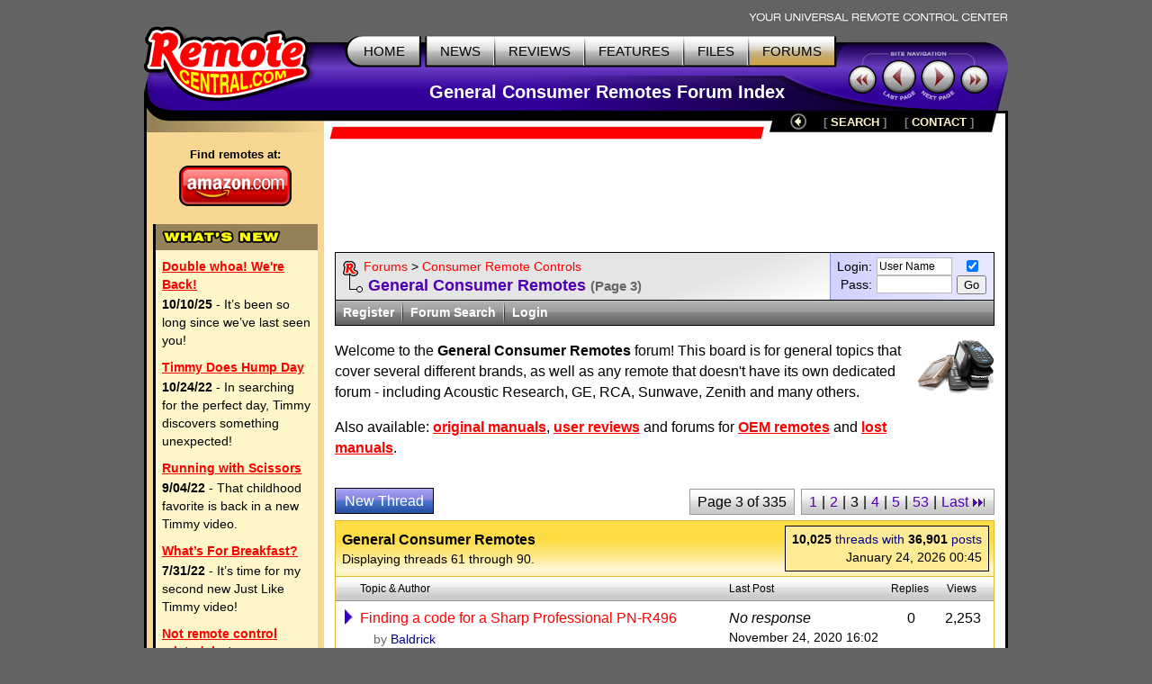

--- FILE ---
content_type: text/html; charset=UTF-8
request_url: https://www.remotecentral.com/cgi-bin/mboard/rc-remote/list.cgi?3
body_size: 8913
content:
<!DOCTYPE HTML PUBLIC "-//W3C//DTD HTML 4.01//EN" "http://www.w3.org/TR/html4/strict.dtd">
<html>
	<head>
	<title>RC: General Consumer Remotes Forum Index (Page 3)</title>
	<link rel="stylesheet" type="text/css" href="/css/stylesheet.css">
		<link rel="alternate" type="application/rss+xml" title="RC's General Consumer Remotes Forum RSS Feed" href="/cgi-bin/forums/rss.cgi?forum=4">

<script async src="https://securepubads.g.doubleclick.net/tag/js/gpt.js" crossorigin="anonymous"></script>
<script>
  window.googletag = window.googletag || {cmd: []};
  googletag.cmd.push(function() {
    googletag.defineSlot('/21810518128/rc-lb-top', [[728, 120], [728, 90]], 'div-gpt-ad-1750879032239-0').addService(googletag.pubads());
    googletag.defineSlot('/21810518128/rc-sky-left', [[120, 600], [160, 600]], 'div-gpt-ad-1750879169684-0').addService(googletag.pubads());
    googletag.defineSlot('/21810518128/rc-lb-bot', [[728, 90], [728, 120]], 'div-gpt-ad-1759870118260-0').addService(googletag.pubads());
    googletag.defineSlot('/21810518128/rc-sky-left-bot', [[120, 600], [160, 600]], 'div-gpt-ad-1750880770623-0').addService(googletag.pubads());
    googletag.pubads().enableSingleRequest();
    googletag.enableServices();
  });
</script>


<script type="text/javascript">
  var _gaq = _gaq || [];
  _gaq.push(['_setAccount', 'UA-1838104-1']);
  _gaq.push(['_setDomainName', '.remotecentral.com']);
  _gaq.push(['_trackPageview']);
  (function() {
    var ga = document.createElement('script'); ga.type = 'text/javascript'; ga.async = true;
    ga.src = ('https:' == document.location.protocol ? 'https://ssl' : 'http://www') + '.google-analytics.com/ga.js';
    var s = document.getElementsByTagName('script')[0]; s.parentNode.insertBefore(ga, s);
  })();
</script>
	</head>


	<body>
	<div align="center">


	<table border="0" cellspacing="0" cellpadding="0" id="maintable">
		<tr class="hide"><td colspan="2" align="right"><img src="/t-tagline.gif" style="margin: 10px 1px 3px 0px" class="table" alt="Your Universal Remote Control Center"></td></tr>
	
		<tr class="hide"><td width="100%" colspan="2">
			<table width="100%" border="0" cellspacing="0" cellpadding="0">

			<tr align="left" valign="top"><td id="toplogobackground"><!-- robots content="noindex" --><img src="/t-rclogo.gif" width="190" height="95" class="table" alt="RemoteCentral.com"></td>
			<td align="right" valign="top" id="toptablebackground">
				<table border="0" cellspacing="0" cellpadding="0"><tr align="right"><td>
					<table border="0" cellspacing="0" cellpadding="0"><tr><td><img src="/t-button-home-l.gif" width="25" height="37" class="menubutton" alt=""></td>
						<td class="menulinks greybutton"><div class="menutext" id="homebutton"><a href="/index.html" title="Main site index">HOME</a></div></td>
						<td><img src="/t-button-home-r.gif" class="menubutton" alt=""></td>
						<td class="menulinks greybutton"><div class="menutext"><a href="/news/index.html" title="Find out what's new">NEWS</a></div></td>
						<td><img src="/t-button-mid.gif" width="3" height="37" class="menubutton" alt=""></td>
						<td class="menulinks greybutton"><div class="menutext"><a href="/reviews.htm" title="Exclusive in-depth reviews">REVIEWS</a></div></td>
						<td><img src="/t-button-mid.gif" width="3" height="37" class="menubutton" alt=""></td>
						<td class="menulinks greybutton"><div class="menutext"><a href="/features.htm" title="Special reports and sections">FEATURES</a></div></td>
						<td><img src="/t-button-mid.gif" width="3" height="37" class="menubutton" alt=""></td>
						<td class="menulinks greybutton"><div class="menutext"><a href="http://files.remotecentral.com/index.html" title="Download remote control files">FILES</a></div></td>
						<td><img src="/t-button-mid.gif" width="3" height="37" class="menubutton" alt=""></td>
						<td class="menulinks yellowbutton"><div class="menutext"><a href="/cgi-bin/mboard/forums.cgi" title="The remote control community">FORUMS</a></div></td>
						<td><img src="/t-button-right.gif" width="15" height="37" class="menubutton" alt=""></td></tr>
					</table>
					</td></tr>
					<tr><td align="right" id="titlebackground"><!-- /robots --><div id="title">
<!-- Top title -->
					General Consumer Remotes Forum Index
					</div></td></tr>
				</table>
			</td>
			<td id="sitecontrol"><img src="/t-sitecontrol.gif" width="178" height="77" border="0" style="margin: 18px 0px 0px 0px" usemap="#sitecontrol" class="table" alt=""></td></tr>
		</table>

<!-- Image maps -->
		<map name="sitecontrol">
		<area href="/cgi-bin/mboard/whichremote/list.cgi" shape="circle" coords="15,43,15" title="Previous section" alt="Previous section">
		<area href="/cgi-bin/mboard/manuals/list.cgi" shape="circle" coords="140,43,15" title="Next section" alt="Next section">
		<area href="list.cgi?2" shape="circle" coords="56,40,19" title="Previous page" alt="Previous page">
		<area href="list.cgi?4" shape="circle" coords="99,40,19" title="Next page" alt="Next page">
		</map>

		<map name="backbutton">
		<area href="/cgi-bin/mboard/forums.cgi" shape="circle" coords="9,9,9" title="Up level" alt="Up level" OnMouseOver="uplevel.src='/t-uplevel1.gif'" OnMouseOut="uplevel.src='/t-uplevel.gif'">
		</map>

		</td></tr>
		<tr valign="top"><td height="100%" rowspan="2" class="leftsidetable nolinks hide">
		<table width="100%" border="0" cellspacing="0" cellpadding="0">
			<tr valign="top"><td class="leftbar" id="lefttopbackground"><img src="/filler.gif" width="183" height="1" class="table" alt="">
<!-- Left bar content begin -->

			<div class="blacklinks" align="center">
 				<a href="https://www.amazon.com/b?node=10967581&linkCode=ll2&tag=remocent-20&linkId=e905f1907e408b5a189d0e457786f800&language=en_US&ref_=as_li_ss_tl" target="_blank">
 				<div style="font-size: 13px; font-weight: bold; font-family: arial; margin-bottom: 3px; margin-top:15px;">Find remotes at:</div>
 				<div><img src="https://www.remotecentral.com/amazon-1.png" width="125" height="45" border="0" alt="Amazon.com" class="table"></div>
 				</a>
 			</div>
 
 
 <!-- What's new bar -->
 
 			<div class="whatsnewboxout">
 				<div class="yellowheader"><img src="https://www.remotecentral.com/t-whatsnew.gif" width="134" height="17" alt="What's New" class="table"></div>
 				<div class="whatsnewboxin">
 
 					<div class="redlinks"><a href="https://www.remotecentral.com/news/683/double_whoa_were_back.html" class="whatsnewtitle">Double whoa! We're Back!</a></div>
 					<div class="whatsnew"><b>10/10/25</b> - It’s been so long since we’ve last seen you!</div>
 
 					<div class="redlinks"><a href="https://www.remotecentral.com/news/682/timmy_does_hump_day.html" class="whatsnewtitle">Timmy Does Hump Day</a></div>
 					<div class="whatsnew"><b>10/24/22</b> - In searching for the perfect day, Timmy discovers something unexpected!</div>
 
 					<div class="redlinks"><a href="https://www.remotecentral.com/news/681/running_with_scissors.html" class="whatsnewtitle">Running with Scissors</a></div>
 					<div class="whatsnew"><b>9/04/22</b> - That childhood favorite is back in a new Timmy video.</div>
 
 					<div class="redlinks"><a href="https://www.remotecentral.com/news/680/what’s_for_breakfast?.html" class="whatsnewtitle">What’s For Breakfast?</a></div>
 					<div class="whatsnew"><b>7/31/22</b> - It’s time for my second new Just Like Timmy video!</div>
 
 					<div class="redlinks"><a href="https://www.remotecentral.com/news/679/not_remote_control_related_but.html" class="whatsnewtitle">Not remote control related, but...</a></div>
 					<div class="whatsnew"><b>7/12/22</b> - Why not check out my new YouTube animation channel, Just Like Timmy!</div>
 
 					<div class="whatsnewindex"><a href="https://www.remotecentral.com/news/index.html">Read more news »</a></div>
 				</div>
 			</div>
 
 			<div align="center" class="leftbaradout">
 			<table border="0" cellspacing="0" cellpadding="0"><tr><td class="leftbaradmid">
 				<div class="leftbaradin">
 <!-- /21810518128/rc-sky-left -->
 <div id='div-gpt-ad-1750879169684-0' style='min-width: 120px; min-height: 600px;'>
   <script>
     googletag.cmd.push(function() { googletag.display('div-gpt-ad-1750880770623-0'); });
   </script>
 </div>
 				</div>
 			</td></tr></table>
 			</div>
 
 <!-- Latest reviews bar -->
 
 			<div class="whatsnewboxout">
 				<div class="yellowheader"><img src="https://www.remotecentral.com/t-newreviews.gif" width="144" height="17" alt="New Reviews" class="table"></div>
 				<div class="whatsnewboxin">
 					<div><a href="https://www.remotecentral.com/reviews/acoustic_research_xsight_touch/index.html" class="newreview">Acoustic Research Xsight Touch ARRX18G</a></div>
 					<div class="hyellowline"><img src="https://www.remotecentral.com/t-darkyellow.gif" width="100%" height="2" alt="" class="table"></div>
 					<div><a href="https://www.remotecentral.com/reviews/ps3_control_roundup/index.html" class="newreview">Sony PlayStation 3 Advanced Control Roundup</a></div>
 					<div class="hyellowline"><img src="https://www.remotecentral.com/t-darkyellow.gif" width="100%" height="2" alt="" class="table"></div>
 					<div><a href="https://www.remotecentral.com/reviews/pinnacle_pctv_hd_pro_stick/index.html" class="newreview">Pinnacle PCTV HD Pro Stick HDTV Tuner</a></div>
 					<div class="hyellowline"><img src="https://www.remotecentral.com/t-darkyellow.gif" width="100%" height="2" alt="" class="table"></div>
 					<div><a href="https://www.remotecentral.com/reviews/urc_r50/index.html" class="newreview">Universal Remote Control Inc. Digital R50</a></div>
 				</div>
 			</div>

<p><div align="center">
			<div align="center" class="leftbaradout">
			<table border="0" cellspacing="0" cellpadding="0"><tr><td class="leftbaradmid">
				<div class="leftbaradin">
<!-- /21810518128/rc-sky-left-bot -->
<div id='div-gpt-ad-1750880770623-0' style='min-width: 120px; min-height: 600px;'>
  <script>
    googletag.cmd.push(function() { googletag.display('div-gpt-ad-1750880770623-0'); });
  </script>
</div>
				</div>
			</td></tr></table>
			</div>
	</div>

<!-- Left bar content end -->				
			</td></tr>
		</table>
		</td><td valign="top" class="rightsidetable"><!-- robots content="noindex" -->
		<table class="hide" width="100%" border="0" cellspacing="0" cellpadding="0">
			<tr valign="top"><td align="left" class="redbackground"><img src="/t-redline-left.gif" width="15" height="15" style="margin: 17px 0px 0px 0px" alt=""></td>
			<td align="right" class="redbackground">
			<table border="0" cellspacing="0" cellpadding="0" id="blackbarbackground"><tr valign="top" align="right">
				<td><img src="/t-redline-right.gif" width="14" height="32" alt=""></td>
				<td><img src="/t-uplevel.gif" width="19" height="19" border="0" alt="Up level" style="margin: 3px 8px 0px 19px" usemap="#backbutton" name="uplevel"></td>
				<td><div class="bottomlinks bottommenutext" style="margin: 4px 10px 0px 10px">[ <a href="/search.htm" title="Find what you need">SEARCH</A> ]</div></td>
				<td><div class="bottomlinks bottommenutext" style="margin: 4px 19px 0px 10px">[ <a href="/contact.htm" title="Get in touch">CONTACT</A> ]</div></td>
				<td><img src="/t-blackbar-right.gif" width="16" height="24" alt=""></td></tr>
			</table>
			</td></tr>
		</table>
		<table width="100%" border="0" cellspacing="0" cellpadding="0">
			<tr><td class="maincontent text"><img src="/filler.gif" width="733" height="1" class="hide table" alt="">
			<div class="show">The following page was printed from RemoteCentral.com:</div><!-- /robots -->
			

<!-- Main page content-->


<!-- /21810518128/rc-lb-top -->
<div id='div-gpt-ad-1750879032239-0' style='min-width: 728px; min-height: 90px;'>
  <script>
    googletag.cmd.push(function() { googletag.display('div-gpt-ad-1750879032239-0'); });
  </script>
</div>
<p>
	
<table width="100%" cellpadding="0" cellspacing="0" border="0"><tr><td class="forumwwaboxline">
<table width="100%" cellpadding="0" cellspacing="0" border="0"><tr><td class="forumbgdlgrey">
<div class="forumwwarow1 forumlinks"><table cellpadding="0" cellspacing="0" border="0"><tr><td valign="top"><a href="/index.html"><img src="/r1.gif" width="17" height="20" border="0" align="absmiddle" style="margin: 0px 6px 0px 0px;"></a></td><td><a href="/cgi-bin/mboard/forums.cgi">Forums</a> > <a href="/cgi-bin/mboard/forums.cgi?3">Consumer Remote Controls</a></td></tr></table></div>
<div class="forumwwarow2 darkbluetext bluelinks"><a href="list.cgi">General Consumer Remotes</a> <span class="smalltextc greytext">(Page 3)</span></div>
</td><td class="forumloginback"><form method="post" action="/cgi-bin/forums/members/login.cgi" name="login" class="formmain"><input name="location" type="hidden" value="rc-remote"><table align="right" cellspacing="0" cellpadding="0" border="0"><tr><td align="right" class="smalltextc">Login:</td><td align="left" style="padding: 0px 5px 0px 5px;"><input name="name" size="10" value="User Name" class="formentry" onfocus="if (this.value == 'User Name') this.value = '';" tabindex="5001"></td><td valign="bottom" align="middle" rowspan="2"><input type="checkbox" name="remember" title="Remember me" value="1" checked tabindex="5004" class="formentry"><br><input value="Go" type="submit" class="formbutton" tabindex="5003"></td></tr>
<tr><td align="right" class="smalltextc">Pass:</td><td align="left" style="padding: 0px 5px 0px 5px;"><input name="password" type="password" size="10" class="formentry" tabindex="5002"></td></tr></table></form></td></tr></table>
</td></tr></table>

<table width="100%" cellpadding="0" cellspacing="0" border="0" class="forumwwalower forumthindgrey smalltextc"><tr><td>
<div class="forumwwaitem whitelinks2 fleft"><a href="/cgi-bin/forums/members/register.cgi">Register</a></div><div class="forumwwadiv fleft">&nbsp;</div>
<div class="forumwwaitem whitelinks2 fleft"><a href="/cgi-bin/forums/fsearch.cgi?4">Forum Search</a></div><div class="forumwwadiv fleft">&nbsp;</div>
<div class="forumwwaitem whitelinks2 fleft"><a href="/cgi-bin/forums/members/login.cgi">Login</a></div></td></tr></table>
<p>

<table width="100%" cellspacing="0" cellpadding="0" border="0"><tr valign="top"><td>

Welcome to the <b>General Consumer Remotes</b> forum! This board is for general topics that cover several different brands, as well as any remote that doesn't have its own dedicated forum - including Acoustic Research, GE, RCA, Sunwave, Zenith and many others.
<p>
Also available: <a href="http://files.remotecentral.com/manuals/index.html"><b>original manuals</b></a>, <a href="/ureview/index.html"><b>user reviews</b></a> and forums for <a href="/cgi-bin/mboard/oem/list.cgi"><b>OEM remotes</b></a> and <a href="/cgi-bin/mboard/manuals/list.cgi"><b>lost manuals</b></a>.

</td><td>

<img src="/m-remote.gif" width="85" height="59" alt="General Consumer Remotes" class="table" style="margin-left: 10px"></a>

</td></tr></table><p>

<table width="100%" cellpadding="0" cellspacing="0" border="0"><tr valign="middle"><td><div class="forumblbutton forumthinmblue whitelinks2 fleft"><a href="/cgi-bin/forums/members/addpost.cgi?forum=4" class="forumbuttontext">New Thread</a></div></td>
<td><div class="forumpagebox forumthinlgrey bluelinks fright" style="margin-left: 7px;"><a href="list.cgi" class="forumpagelink">1</a>|<a href="list.cgi?2" class="forumpagelink">2</a>|<span class="forumpagelink">3</span>|<span class="forumpagelink"><a href="list.cgi?4">4</a></span>|<span class="forumpagelink"><a href="list.cgi?5">5</a></span>|<a href="list.cgi?53" class="forumpagelink">53</a>|<a href="list.cgi?335" class="forumpagelink" title="Jump to last page">Last &#x23ed;&#xFE0E;</a></div><div class="forumpagebox forumthinlgrey fright"><span class="forumpagelink">Page 3 of 335</span></div>
</td></tr></table>

<table width="100%" cellspacing="0" cellpadding="0" border="0" class="forumtitlebox forumheadlyellow"><tr><td>
<div><b>General Consumer Remotes</b></div><div class="smalltextc">Displaying threads 61 through 90.</div></td>
<td><div class="foruminsetbox smalltextc"><div><b>10,025</b> <span class="darkbluetext">threads with</span> <b>36,901</b> <span class="darkbluetext">posts</span></div><div> January 24, 2026 00:45</div></div></td></tr></table>

<table width="100%" cellpadding="0" cellspacing="0" border="0"><tr><td class="forumoutline"><table width="100%" cellpadding="0" cellspacing="0" border="0">
<tr><td class="forumthinlgrey">&nbsp;</td><td class="forumlisttop forumthinlgrey">Topic & Author</td><td class="forumlisttop forumthinlgrey">Last Post</td><td class="forumlisttop2 forumthinlgrey">Replies</td><td class="forumlisttop2 forumthinlgrey">Views</td></tr>
<tr><td colspan="5" class="forumgdiv"></td></tr>
<tr><td class="forumlistarw forumrowwhite"><img src="/arw-blue.gif" width="9" height="17" title="Normal"></td><td class="forumlistitem forumrowwhite"><div class="forumlinks"><a href="thread.cgi?9927">Finding a code for a Sharp Professional PN-R496 </a></div><div class="smalltextc forumbyline">by <span class="darkbluetext">Baldrick</span></div></td><td class="forumlistitem forumrowwhite"><div class="forumnoresponse">No response</div><div class="smalltextc nowrap">November 24, 2020 16:02</div></td><td class="forumlistitem2 forumrowwhite">0</td><td class="forumlistitem2 forumrowwhite">2,253</td></tr><tr><td colspan="5" class="forumgdiv"></td></tr>
<tr><td class="forumlistarw forumrowlblue"><img src="/arw-blue.gif" width="9" height="17" title="Normal"></td><td class="forumlistitem forumrowlblue"><div class="forumlinks"><a href="thread.cgi?10309">Speakercraft CS3 Remote</a></div><div class="smalltextc forumbyline">by <span class="darkbluetext">steiny</span></div></td><td class="forumlistitem forumrowlblue"><div class="forumnoresponse">No response</div><div class="smalltextc nowrap">November 20, 2020 20:48</div></td><td class="forumlistitem2 forumrowlblue">0</td><td class="forumlistitem2 forumrowlblue">2,216</td></tr><tr><td colspan="5" class="forumgdiv"></td></tr>
<tr><td class="forumlistarw forumrowwhite"><img src="/arw-blue.gif" width="9" height="17" title="Normal"></td><td class="forumlistitem forumrowwhite"><div class="forumlinks"><a href="thread.cgi?10308">Vodafone TV remote IR codes</a></div><div class="smalltextc forumbyline">by <span class="darkbluetext">gregoryt</span></div></td><td class="forumlistitem forumrowwhite"><div class="forumnoresponse">No response</div><div class="smalltextc nowrap">November 12, 2020 07:27</div></td><td class="forumlistitem2 forumrowwhite">0</td><td class="forumlistitem2 forumrowwhite">2,390</td></tr><tr><td colspan="5" class="forumgdiv"></td></tr>
<tr><td class="forumlistarw forumrowlblue"><img src="/arw-blue.gif" width="9" height="17" title="Normal"></td><td class="forumlistitem forumrowlblue"><div class="forumlinks"><a href="thread.cgi?1138">TELE-ART REMOTE </a></div><div class="smalltextc forumbyline">by <span class="darkbluetext">NICO </span> on May 26, 2000</div></td><td class="forumlistitem forumrowlblue"><span class="forumlastname nowrap">PattiLamere</span><a href="thread.cgi?1138,last#1399393"><img src="/forums/lastpost.gif" width="15" height="16" border="0" class="forumlasticon" alt="Last Post" title="Jump to last post"></a><div class="smalltextc nowrap">October 19, 2020 01:54</div></td><td class="forumlistitem2 forumrowlblue">14</td><td class="forumlistitem2 forumrowlblue">14,544</td></tr><tr><td colspan="5" class="forumgdiv"></td></tr>
<tr><td class="forumlistarw forumrowwhite"><img src="/arw-blue.gif" width="9" height="17" title="Normal"></td><td class="forumlistitem forumrowwhite"><div class="forumlinks"><a href="thread.cgi?9921">1060BC3 and Sony X900H</a></div><div class="smalltextc forumbyline">by <span class="darkbluetext">billstei</span></div></td><td class="forumlistitem forumrowwhite"><span class="forumlastname nowrap">billstei</span><a href="thread.cgi?9921,last#1399044"><img src="/forums/lastpost.gif" width="15" height="16" border="0" class="forumlasticon" alt="Last Post" title="Jump to last post"></a><div class="smalltextc nowrap">October 7, 2020 13:19</div></td><td class="forumlistitem2 forumrowwhite">2</td><td class="forumlistitem2 forumrowwhite">3,790</td></tr><tr><td colspan="5" class="forumgdiv"></td></tr>
<tr><td class="forumlistarw forumrowlblue"><img src="/arw-blue.gif" width="9" height="17" title="Normal"></td><td class="forumlistitem forumrowlblue"><div class="forumlinks"><a href="thread.cgi?2949">One For All Universal remote # 2060</a></div><div class="smalltextc forumbyline">by <span class="darkbluetext">readaddict</span> on September 29, 2001</div></td><td class="forumlistitem forumrowlblue"><span class="forumlastname nowrap">bhayden</span><a href="thread.cgi?2949,last#1398953"><img src="/forums/lastpost.gif" width="15" height="16" border="0" class="forumlasticon" alt="Last Post" title="Jump to last post"></a><div class="smalltextc nowrap">October 4, 2020 02:26</div></td><td class="forumlistitem2 forumrowlblue">4</td><td class="forumlistitem2 forumrowlblue">8,545</td></tr><tr><td colspan="5" class="forumgdiv"></td></tr>
<tr><td class="forumlistarw forumrowwhite"><img src="/arw-blue.gif" width="9" height="17" title="Normal"></td><td class="forumlistitem forumrowwhite"><div class="forumlinks"><a href="thread.cgi?9845">Samsung "One Remote" Problems</a></div><div class="smalltextc forumbyline">by <span class="darkbluetext">rlpowell</span> on November 12, 2018</div></td><td class="forumlistitem forumrowwhite"><span class="forumlastname nowrap">maihalliwellwu</span><a href="thread.cgi?9845,last#1398679"><img src="/forums/lastpost.gif" width="15" height="16" border="0" class="forumlasticon" alt="Last Post" title="Jump to last post"></a><div class="smalltextc nowrap">September 22, 2020 00:19</div></td><td class="forumlistitem2 forumrowwhite">2</td><td class="forumlistitem2 forumrowwhite">5,948</td></tr><tr><td colspan="5" class="forumgdiv"></td></tr>
<tr><td class="forumlistarw forumrowlblue"><img src="/arw-blue.gif" width="9" height="17" title="Normal"></td><td class="forumlistitem forumrowlblue"><div class="forumlinks"><a href="thread.cgi?10306">Tivo Roamio OTA With Samsung LN46A500 And Roku Smart Soundbar</a></div><div class="smalltextc forumbyline">by <span class="darkbluetext">Jim1348</span></div></td><td class="forumlistitem forumrowlblue"><span class="forumlastname nowrap">Jim1348</span><a href="thread.cgi?10306,last#1397261"><img src="/forums/lastpost.gif" width="15" height="16" border="0" class="forumlasticon" alt="Last Post" title="Jump to last post"></a><div class="smalltextc nowrap">August 3, 2020 09:21</div></td><td class="forumlistitem2 forumrowlblue">2</td><td class="forumlistitem2 forumrowlblue">2,917</td></tr><tr><td colspan="5" class="forumgdiv"></td></tr>
<tr><td class="forumlistarw forumrowwhite"><img src="/arw-blue.gif" width="9" height="17" title="Normal"></td><td class="forumlistitem forumrowwhite"><div class="forumlinks"><a href="thread.cgi?9915">Looking for IR to BT converter + BT small remote</a></div><div class="smalltextc forumbyline">by <span class="darkbluetext">Gargantuesque</span></div></td><td class="forumlistitem forumrowwhite"><div class="forumnoresponse">No response</div><div class="smalltextc nowrap">June 27, 2020 04:57</div></td><td class="forumlistitem2 forumrowwhite">0</td><td class="forumlistitem2 forumrowwhite">2,048</td></tr><tr><td colspan="5" class="forumgdiv"></td></tr>
<tr><td class="forumlistarw forumrowlblue"><img src="/arw-blue.gif" width="9" height="17" title="Normal"></td><td class="forumlistitem forumrowlblue"><div class="forumlinks"><a href="thread.cgi?8851">SONY RM-U306 stopped suddenly, PLEASE help, can't figure it out..</a></div><div class="smalltextc forumbyline">by <span class="darkbluetext">czechmate22</span> on February 24, 2008</div></td><td class="forumlistitem forumrowlblue"><span class="forumlastname nowrap">thelegendo7</span><a href="thread.cgi?8851,last#1395160"><img src="/forums/lastpost.gif" width="15" height="16" border="0" class="forumlasticon" alt="Last Post" title="Jump to last post"></a><div class="smalltextc nowrap">May 31, 2020 10:37</div></td><td class="forumlistitem2 forumrowlblue">13</td><td class="forumlistitem2 forumrowlblue">26,674</td></tr><tr><td colspan="5" class="forumgdiv"></td></tr>
<tr><td class="forumlistarw forumrowwhite"><img src="/arw-blue.gif" width="9" height="17" title="Normal"></td><td class="forumlistitem forumrowwhite"><div class="forumlinks"><a href="thread.cgi?9913">Marantz RC2000 mkII reset</a></div><div class="smalltextc forumbyline">by <span class="darkbluetext">Danderson</span></div></td><td class="forumlistitem forumrowwhite"><div class="forumnoresponse">No response</div><div class="smalltextc nowrap">May 19, 2020 13:52</div></td><td class="forumlistitem2 forumrowwhite">0</td><td class="forumlistitem2 forumrowwhite">2,154</td></tr><tr><td colspan="5" class="forumgdiv"></td></tr>
<tr><td class="forumlistarw forumrowlblue"><img src="/arw-blue.gif" width="9" height="17" title="Normal"></td><td class="forumlistitem forumrowlblue"><div class="forumlinks"><a href="thread.cgi?210">Any way to reset Marantz RC2000 MKII?</a></div><div class="smalltextc forumbyline">by <span class="darkbluetext">Michael Cucka</span> on August 29, 1999</div></td><td class="forumlistitem forumrowlblue"><span class="forumlastname nowrap">Danderson</span><a href="thread.cgi?210,last#1394764"><img src="/forums/lastpost.gif" width="15" height="16" border="0" class="forumlasticon" alt="Last Post" title="Jump to last post"></a><div class="smalltextc nowrap">May 19, 2020 13:46</div></td><td class="forumlistitem2 forumrowlblue">5</td><td class="forumlistitem2 forumrowlblue">6,766</td></tr><tr><td colspan="5" class="forumgdiv"></td></tr>
<tr><td class="forumlistarw forumrowwhite"><img src="/arw-blue.gif" width="9" height="17" title="Normal"></td><td class="forumlistitem forumrowwhite"><div class="forumlinks"><a href="thread.cgi?6133">codes for urc8810 for a wurlitzer 1015</a></div><div class="smalltextc forumbyline">by <span class="darkbluetext">dendog</span> on January 20, 2005</div></td><td class="forumlistitem forumrowwhite"><span class="forumlastname nowrap">edmund</span><a href="thread.cgi?6133,last#1394735"><img src="/forums/lastpost.gif" width="15" height="16" border="0" class="forumlasticon" alt="Last Post" title="Jump to last post"></a><div class="smalltextc nowrap">May 19, 2020 01:04</div></td><td class="forumlistitem2 forumrowwhite">7</td><td class="forumlistitem2 forumrowwhite">5,031</td></tr><tr><td colspan="5" class="forumgdiv"></td></tr>
<tr><td class="forumlistarw forumrowlblue"><img src="/arw-blue.gif" width="9" height="17" title="Normal"></td><td class="forumlistitem forumrowlblue"><div class="forumlinks"><a href="thread.cgi?10305">BARCO R791664 Remote</a></div><div class="smalltextc forumbyline">by <span class="darkbluetext">Jean-Max</span></div></td><td class="forumlistitem forumrowlblue"><div class="forumnoresponse">No response</div><div class="smalltextc nowrap">April 8, 2020 10:50</div></td><td class="forumlistitem2 forumrowlblue">0</td><td class="forumlistitem2 forumrowlblue">2,307</td></tr><tr><td colspan="5" class="forumgdiv"></td></tr>
<tr><td class="forumlistarw forumrowwhite"><img src="/arw-blue.gif" width="9" height="17" title="Normal"></td><td class="forumlistitem forumrowwhite"><div class="forumlinks"><a href="thread.cgi?9906">anyone know if you can program RCA 4 in 1 remote for use in Micca media player?</a></div><div class="smalltextc forumbyline">by <span class="darkbluetext">lma</span></div></td><td class="forumlistitem forumrowwhite"><span class="forumlastname nowrap">edmund</span><a href="thread.cgi?9906,last#1393277"><img src="/forums/lastpost.gif" width="15" height="16" border="0" class="forumlasticon" alt="Last Post" title="Jump to last post"></a><div class="smalltextc nowrap">April 7, 2020 11:01</div></td><td class="forumlistitem2 forumrowwhite">1</td><td class="forumlistitem2 forumrowwhite">2,695</td></tr><tr><td colspan="5" class="forumgdiv"></td></tr>
<tr><td class="forumlistarw forumrowlblue"><img src="/arw-blue.gif" width="9" height="17" title="Normal"></td><td class="forumlistitem forumrowlblue"><div class="forumlinks"><a href="thread.cgi?9904">Bypassing Samsung TV sequential input source button.</a></div><div class="smalltextc forumbyline">by <span class="darkbluetext">roberta23</span></div></td><td class="forumlistitem forumrowlblue"><div class="forumnoresponse">No response</div><div class="smalltextc nowrap">March 27, 2020 06:34</div></td><td class="forumlistitem2 forumrowlblue">0</td><td class="forumlistitem2 forumrowlblue">1,657</td></tr><tr><td colspan="5" class="forumgdiv"></td></tr>
<tr><td class="forumlistarw forumrowwhite"><img src="/arw-blue.gif" width="9" height="17" title="Normal"></td><td class="forumlistitem forumrowwhite"><div class="forumlinks"><a href="thread.cgi?9897">Replacement Remote Control or other device?</a></div><div class="smalltextc forumbyline">by <span class="darkbluetext">blacklucas1</span></div></td><td class="forumlistitem forumrowwhite"><span class="forumlastname nowrap">FunHouse Texas</span><a href="thread.cgi?9897,last#1391755"><img src="/forums/lastpost.gif" width="15" height="16" border="0" class="forumlasticon" alt="Last Post" title="Jump to last post"></a><div class="smalltextc nowrap">March 6, 2020 20:14</div></td><td class="forumlistitem2 forumrowwhite">1</td><td class="forumlistitem2 forumrowwhite">2,783</td></tr><tr><td colspan="5" class="forumgdiv"></td></tr>
<tr><td class="forumlistarw forumrowlblue"><img src="/arw-blue.gif" width="9" height="17" title="Normal"></td><td class="forumlistitem forumrowlblue"><div class="forumlinks"><a href="thread.cgi?10190">troubleshoot remote set up on Soyo MT-SYTPT3227AB</a></div><div class="smalltextc forumbyline">by <span class="darkbluetext">krjandsue</span> on February 5, 2012</div></td><td class="forumlistitem forumrowlblue"><span class="forumlastname nowrap">DennisRBabcock</span><a href="thread.cgi?10190,last#1391672"><img src="/forums/lastpost.gif" width="15" height="16" border="0" class="forumlasticon" alt="Last Post" title="Jump to last post"></a><div class="smalltextc nowrap">March 4, 2020 14:57</div></td><td class="forumlistitem2 forumrowlblue">1</td><td class="forumlistitem2 forumrowlblue">6,172</td></tr><tr><td colspan="5" class="forumgdiv"></td></tr>
<tr><td class="forumlistarw forumrowwhite"><img src="/arw-blue.gif" width="9" height="17" title="Normal"></td><td class="forumlistitem forumrowwhite"><div class="forumlinks"><a href="thread.cgi?9895">Remote for OK - OLE 220-B DVD D4</a></div><div class="smalltextc forumbyline">by <span class="darkbluetext">ansjah</span></div></td><td class="forumlistitem forumrowwhite"><div class="forumnoresponse">No response</div><div class="smalltextc nowrap">February 27, 2020 14:35</div></td><td class="forumlistitem2 forumrowwhite">0</td><td class="forumlistitem2 forumrowwhite">1,396</td></tr><tr><td colspan="5" class="forumgdiv"></td></tr>
<tr><td class="forumlistarw forumrowlblue"><img src="/arw-blue.gif" width="9" height="17" title="Normal"></td><td class="forumlistitem forumrowlblue"><div class="forumlinks"><a href="thread.cgi?9014">Need code for Element TV</a></div><div class="smalltextc forumbyline">by <span class="darkbluetext">blaewalker</span> on October 18, 2008</div></td><td class="forumlistitem forumrowlblue"><span class="forumlastname nowrap">DuctCleaner</span><a href="thread.cgi?9014,last#1390812"><img src="/forums/lastpost.gif" width="15" height="16" border="0" class="forumlasticon" alt="Last Post" title="Jump to last post"></a><div class="smalltextc nowrap">February 6, 2020 13:55</div></td><td class="forumlistitem2 forumrowlblue">11</td><td class="forumlistitem2 forumrowlblue">62,983</td></tr><tr><td colspan="5" class="forumgdiv"></td></tr>
<tr><td class="forumlistarw forumrowwhite"><img src="/arw-blue.gif" width="9" height="17" title="Normal"></td><td class="forumlistitem forumrowwhite"><div class="forumlinks"><a href="thread.cgi?9894">How to load CCF file into Android for IR Blasting (Samsung S5)?</a></div><div class="smalltextc forumbyline">by <span class="darkbluetext">daws0n</span></div></td><td class="forumlistitem forumrowwhite"><span class="forumlastname nowrap">Barf</span><a href="thread.cgi?9894,last#1390675"><img src="/forums/lastpost.gif" width="15" height="16" border="0" class="forumlasticon" alt="Last Post" title="Jump to last post"></a><div class="smalltextc nowrap">February 2, 2020 06:27</div></td><td class="forumlistitem2 forumrowwhite">6</td><td class="forumlistitem2 forumrowwhite">3,347</td></tr><tr><td colspan="5" class="forumgdiv"></td></tr>
<tr><td class="forumlistarw forumrowlblue"><img src="/arw-blue.gif" width="9" height="17" title="Normal"></td><td class="forumlistitem forumrowlblue"><div class="forumlinks"><a href="thread.cgi?9890">Looking for information about a universal remote</a></div><div class="smalltextc forumbyline">by <span class="darkbluetext">xzackx</span></div></td><td class="forumlistitem forumrowlblue"><span class="forumlastname nowrap">xzackx</span><a href="thread.cgi?9890,last#1390002"><img src="/forums/lastpost.gif" width="15" height="16" border="0" class="forumlasticon" alt="Last Post" title="Jump to last post"></a><div class="smalltextc nowrap">January 20, 2020 02:20</div></td><td class="forumlistitem2 forumrowlblue">2</td><td class="forumlistitem2 forumrowlblue">2,374</td></tr><tr><td colspan="5" class="forumgdiv"></td></tr>
<tr><td class="forumlistarw forumrowwhite"><img src="/arw-blue.gif" width="9" height="17" title="Normal"></td><td class="forumlistitem forumrowwhite"><div class="forumlinks"><a href="thread.cgi?9889">replace junk remote controllers with android remote controller apps. </a></div><div class="smalltextc forumbyline">by <span class="darkbluetext">spikey1973</span></div></td><td class="forumlistitem forumrowwhite"><div class="forumnoresponse">No response</div><div class="smalltextc nowrap">January 9, 2020 14:17</div></td><td class="forumlistitem2 forumrowwhite">0</td><td class="forumlistitem2 forumrowwhite">1,239</td></tr><tr><td colspan="5" class="forumgdiv"></td></tr>
<tr><td class="forumlistarw forumrowlblue"><img src="/arw-blue.gif" width="9" height="17" title="Normal"></td><td class="forumlistitem forumrowlblue"><div class="forumlinks"><a href="thread.cgi?9888">Help Formatting codes for use with Lasertag equipment </a></div><div class="smalltextc forumbyline">by <span class="darkbluetext">JanetB</span></div></td><td class="forumlistitem forumrowlblue"><div class="forumnoresponse">No response</div><div class="smalltextc nowrap">January 6, 2020 16:40</div></td><td class="forumlistitem2 forumrowlblue">0</td><td class="forumlistitem2 forumrowlblue">1,164</td></tr><tr><td colspan="5" class="forumgdiv"></td></tr>
<tr><td class="forumlistarw forumrowwhite"><img src="/arw-blue.gif" width="9" height="17" title="Normal"></td><td class="forumlistitem forumrowwhite"><div class="forumlinks"><a href="thread.cgi?10150">Pioneer PD-F906</a></div><div class="smalltextc forumbyline">by <span class="darkbluetext">Tuner</span> on January 9, 2011</div></td><td class="forumlistitem forumrowwhite"><span class="forumlastname nowrap">edmund</span><a href="thread.cgi?10150,last#1387850"><img src="/forums/lastpost.gif" width="15" height="16" border="0" class="forumlasticon" alt="Last Post" title="Jump to last post"></a><div class="smalltextc nowrap">November 9, 2019 17:45</div></td><td class="forumlistitem2 forumrowwhite">6</td><td class="forumlistitem2 forumrowwhite">13,512</td></tr><tr><td colspan="5" class="forumgdiv"></td></tr>
<tr><td class="forumlistarw forumrowlblue"><img src="/arw-blue.gif" width="9" height="17" title="Normal"></td><td class="forumlistitem forumrowlblue"><div class="forumlinks"><a href="thread.cgi?9870">Help me with this remote request for RCA tv!!!</a></div><div class="smalltextc forumbyline">by <span class="darkbluetext">alexk345</span></div></td><td class="forumlistitem forumrowlblue"><span class="forumlastname nowrap">edmund</span><a href="thread.cgi?9870,last#1387212"><img src="/forums/lastpost.gif" width="15" height="16" border="0" class="forumlasticon" alt="Last Post" title="Jump to last post"></a><div class="smalltextc nowrap">October 22, 2019 15:21</div></td><td class="forumlistitem2 forumrowlblue">1</td><td class="forumlistitem2 forumrowlblue">2,073</td></tr><tr><td colspan="5" class="forumgdiv"></td></tr>
<tr><td class="forumlistarw forumrowwhite"><img src="/arw-blue.gif" width="9" height="17" title="Normal"></td><td class="forumlistitem forumrowwhite"><div class="forumlinks"><a href="thread.cgi?9866">Sony RM-ADP029 -need manual</a></div><div class="smalltextc forumbyline">by <span class="darkbluetext">robiroberto</span></div></td><td class="forumlistitem forumrowwhite"><span class="forumlastname nowrap">robiroberto</span><a href="thread.cgi?9866,last#1386480"><img src="/forums/lastpost.gif" width="15" height="16" border="0" class="forumlasticon" alt="Last Post" title="Jump to last post"></a><div class="smalltextc nowrap">September 29, 2019 09:09</div></td><td class="forumlistitem2 forumrowwhite">2</td><td class="forumlistitem2 forumrowwhite">3,321</td></tr><tr><td colspan="5" class="forumgdiv"></td></tr>
<tr><td class="forumlistarw forumrowlblue"><img src="/arw-blue.gif" width="9" height="17" title="Normal"></td><td class="forumlistitem forumrowlblue"><div class="forumlinks"><a href="thread.cgi?10304">Custom Remote Programming</a></div><div class="smalltextc forumbyline">by <span class="darkbluetext">fiendish_thingy</span></div></td><td class="forumlistitem forumrowlblue"><span class="forumlastname nowrap">edmund</span><a href="thread.cgi?10304,last#1386137"><img src="/forums/lastpost.gif" width="15" height="16" border="0" class="forumlasticon" alt="Last Post" title="Jump to last post"></a><div class="smalltextc nowrap">September 16, 2019 14:17</div></td><td class="forumlistitem2 forumrowlblue">1</td><td class="forumlistitem2 forumrowlblue">3,491</td></tr><tr><td colspan="5" class="forumgdiv"></td></tr>
<tr><td class="forumlistarw forumrowwhite"><img src="/arw-blue.gif" width="9" height="17" title="Normal"></td><td class="forumlistitem forumrowwhite"><div class="forumlinks"><a href="thread.cgi?9853">Get remote to control On/Off without keeping AVR on standby?</a></div><div class="smalltextc forumbyline">by <span class="darkbluetext">flycaster</span></div></td><td class="forumlistitem forumrowwhite"><span class="forumlastname nowrap">flycaster</span><a href="thread.cgi?9853,last#1384752"><img src="/forums/lastpost.gif" width="15" height="16" border="0" class="forumlasticon" alt="Last Post" title="Jump to last post"></a><div class="smalltextc nowrap">August 4, 2019 11:55</div></td><td class="forumlistitem2 forumrowwhite">1</td><td class="forumlistitem2 forumrowwhite">2,673</td></tr><tr><td colspan="5" class="forumgdiv"></td></tr>
<tr><td class="forumlistarw forumrowlblue"><img src="/arw-blue.gif" width="9" height="17" title="Normal"></td><td class="forumlistitem forumrowlblue"><div class="forumlinks"><a href="thread.cgi?9861">sofabaton remote</a></div><div class="smalltextc forumbyline">by <span class="darkbluetext">mondo</span></div></td><td class="forumlistitem forumrowlblue"><div class="forumnoresponse">No response</div><div class="smalltextc nowrap">August 3, 2019 08:29</div></td><td class="forumlistitem2 forumrowlblue">0</td><td class="forumlistitem2 forumrowlblue">1,693</td></tr>
</table></td></tr></table>

<table width="100%" cellspacing="0" cellpadding="0" border="0" class="forumbotbox forumheadyellow"><tr><td style="width: 27%;"><div class="forumnextlast fleft"><b><a href="list.cgi?2">&#x23f4;Previous</a></b></div></td><td style="width: 46%;"><div align="center">| <a href="/cgi-bin/forums/fsearch.cgi?4">Forum Search</a> |</div></td><td style="width: 27%;"><div class="forumnextlast fright"><b><a href="list.cgi?4">Next Page&#x23f5;</a></b></div></div></td></tr></table>

<table width="100%" cellpadding="0" cellspacing="0" border="0"><tr valign="middle"><td><div class="forumblbutton forumthinmblue whitelinks2 fleft"><a href="/cgi-bin/forums/members/addpost.cgi?forum=4" class="forumbuttontext">New Thread</a></div></td>
<td><div class="forumpagebox forumthinlgrey bluelinks fright" style="margin-left: 7px;"><a href="list.cgi" class="forumpagelink">1</a>|<a href="list.cgi?2" class="forumpagelink">2</a>|<span class="forumpagelink">3</span>|<span class="forumpagelink"><a href="list.cgi?4">4</a></span>|<span class="forumpagelink"><a href="list.cgi?5">5</a></span>|<a href="list.cgi?53" class="forumpagelink">53</a>|<a href="list.cgi?335" class="forumpagelink" title="Jump to last page">Last &#x23ed;&#xFE0E;</a></div><div class="forumpagebox forumthinlgrey fright"><span class="forumpagelink">Page 3 of 335</span></div>
</td></tr></table>
<p>


<!-- /21810518128/rc-lb-bot -->
<div id='div-gpt-ad-1759870118260-0' style='min-width: 728px; min-height: 90px;'>
  <script>
    googletag.cmd.push(function() { googletag.display('div-gpt-ad-1759870118260-0'); });
  </script>
</div>
<p>
	<table width="100%" cellpadding="0" cellspacing="0" border="0"><tr><td><div class="nextprevleft"><a href="/cgi-bin/mboard/forums.cgi">Other forums...</a></div></td>
<td align="right"><form action="/cgi-bin/forums/redirect.cgi" method="get" class="formmain"><table cellpadding="0" cellspacing="0" border="0"><tr><td style="padding-right: 10px">Jump to <select name="keywords" onchange="window.location=('/cgi-bin/forums/redirect.cgi?&keywords='+this.options[this.selectedIndex].value)" class="formentry">
<option value="" class="forumdropall">Forum Index
<option value="group-1" class="forumdropgroup">Custom Installation World
<option value="rc-custom" class="forumdropforum">150 &nbsp;&nbsp;&nbsp;Custom Installers' Lounge
<option value="rc-discrete" class="forumdropforum">160 &nbsp;&nbsp;&nbsp;Discrete Code Hunter
<option value="graphics" class="forumdropforum">350 &nbsp;&nbsp;&nbsp;Graphics & User Interfaces
<option value="rs232-ip" class="forumdropforum">290 &nbsp;&nbsp;&nbsp;RS-232 & IP Control
<option value="jobs" class="forumdropforum">360 &nbsp;&nbsp;&nbsp;The Job Marketplace
<option value="group-2" class="forumdropgroup">Professional Remote Controls
<option value="pro_remotes" class="forumdropforum">320 &nbsp;&nbsp;&nbsp;General Pro Remotes
<option value="complete" class="forumdropforum">250 &nbsp;&nbsp;&nbsp;Complete Control by URC
<option value="crestron" class="forumdropforum">370 &nbsp;&nbsp;&nbsp;Crestron Control Systems
<option value="prontopro" class="forumdropforum">260 &nbsp;&nbsp;&nbsp;Philips Pronto Professional
<option value="rc-touch" class="forumdropforum">100 &nbsp;&nbsp;&nbsp;RTI Control Systems
<option value="group-3" class="forumdropgroup">Consumer Remote Controls
<option value="whichremote" class="forumdropforum">240 &nbsp;&nbsp;&nbsp;Which Remote Should I Buy?
<option value="rc-remote" class="forumdropforum">40 &nbsp;&nbsp;&nbsp;General Consumer Remotes
<option value="manuals" class="forumdropforum">340 &nbsp;&nbsp;&nbsp;The Lost Manual Crew
<option value="group-4" class="forumdropgroup">Consumer Remote Brands
<option value="rc-harmony" class="forumdropforum">170 &nbsp;&nbsp;&nbsp;Harmony Remote Controls
<option value="iphone" class="forumdropforum">110 &nbsp;&nbsp;&nbsp;iOS & Android Remote Apps
<option value="rc-one4all" class="forumdropforum">130 &nbsp;&nbsp;&nbsp;One For All & Radio Shack
<option value="rc-prontong" class="forumdropforum">200 &nbsp;&nbsp;&nbsp;Philips Pronto NG Family
<option value="rc-pronto" class="forumdropforum">20 &nbsp;&nbsp;&nbsp;Philips Pronto Classic
<option value="philips" class="forumdropforum">280 &nbsp;&nbsp;&nbsp;Other Philips Remotes
<option value="rc-ipronto" class="forumdropforum">190 &nbsp;&nbsp;&nbsp;&nbsp;&nbsp;Philips iPronto
<option value="rc-neo" class="forumdropforum">180 &nbsp;&nbsp;&nbsp;&nbsp;&nbsp;Philips ProntoNEO Family
<option value="rc-rc9800i" class="forumdropforum">220 &nbsp;&nbsp;&nbsp;&nbsp;&nbsp;Philips RC9800i
<option value="rc-sony" class="forumdropforum">30 &nbsp;&nbsp;&nbsp;Sony Remote Controls
<option value="rc-nevo" class="forumdropforum">230 &nbsp;&nbsp;&nbsp;UEI Nevo Remote Controls
<option value="rc-master" class="forumdropforum">90 &nbsp;&nbsp;&nbsp;URC's Consumer Remotes
<option value="group-5" class="forumdropgroup">A/V Entertainment
<option value="rc-theater" class="forumdropforum">50 &nbsp;&nbsp;&nbsp;Home Theater Equipment
<option value="rc-dvd" class="forumdropforum">10 &nbsp;&nbsp;&nbsp;Ultra HD Movies & Players
<option value="rc-sat" class="forumdropforum">80 &nbsp;&nbsp;&nbsp;HDTV Reception
<option value="rc-x10" class="forumdropforum">60 &nbsp;&nbsp;&nbsp;Home Automation & Lighting
<option value="group-6" class="forumdropgroup">General Topics
<option value="everything_else" class="forumdropforum">140 &nbsp;&nbsp;&nbsp;Everything Else
<option value="rc-general" class="forumdropforum">120 &nbsp;&nbsp;&nbsp;Intermission
<option value="rc-market" class="forumdropforum">70 &nbsp;&nbsp;&nbsp;Home Theater Marketplace
</select></td><td><input type="submit" value="Go!" class="formbutton"></td></tr></table></form></td></tr></table><p>

<table width="100%" cellpadding="0" cellspacing="0" border="0"><tr valign="top"><td width="57%" style="padding-right: 10px;"><div class="forumgreyboxtop forumthindgrey whitetext smalltextc"><b>Display Options</b></div>
<div class="forumgreyboxline"><div class="forumgreybox forumbgdlgrey"><form action="list.cgi" method="get" class="formmain">Show posts from <select name="days" class="formentry">
<option value="-1">the dawn of time
<option value="7">the last 7 days
<option value="14">the last 2 weeks
<option value="30">the last month
<option value="90">the last 3 months
<option value="365">the last year
</select>,<br>sorted by <select name="sort" class="formentry">
<option value="author">author
<option value="last" selected>last post date
<option value="replies">replies
<option value="start">start date
<option value="topic">topic title
</select> <select name="order" class="formentry">
<option value="desc" selected>descending
<option value="asc">ascending
</select> &nbsp;<input type="submit" value="Go!" class="formbutton"></form>
</div></div>
</td><td width="43%"><div class="forumgreyboxtop forumthindgrey whitetext smalltextc"><b>Forum Moderators</b></div>
<div class="forumgreyboxline"><div class="forumgreybox forumbgdlgrey smalltextc"><a href="/cgi-bin/forums/members/viewprofile.cgi?jpwmey">Daniel Tonks</a>, <a href="/cgi-bin/forums/members/viewprofile.cgi?7tihq6">djy</a></div></div>

</td></tr></table>


<div class="greytext" style="padding-top: 3px; font-size: 75%">Messages posted to this forum since January 23, 2026 00:45 are marked as "new".</div><p>


<!-- Main page content end -->				
			</td></tr>
		</table>
		</td></tr>


		<tr><td valign="bottom" class="rightsidetable">
			<table width="100%" cellpadding="0" cellspacing="0" border="0">
			<tr><td id="copytablet"><div id="copyline"></div></td></tr>
			<tr><td id="copytablel" class="bluelinks">©1998-2026, Daniel Tonks. All rights reserved. &nbsp;<a href="/contact.htm">Contact</a> | <a href="/ads.htm">Advertise</a><br>
			<a href="/index.html">Home</a> | <a href="/news/index.html">News</a> | <a href="/reviews.htm">Reviews</a> | <a href="/features.htm">Features</a> | <a href="http://files.remotecentral.com/index.html">Files</a> | <a href="/cgi-bin/mboard/forums.cgi">Forums</a> | <a href="/search.htm">Search</a></td></tr>
			</table>
		</td></tr>
		<tr class="hide"><td colspan="2" class="bottombackground"></td></tr>
	</table>


	</div>
	<script type="text/javascript">
	  var vglnk = {key: 'e38f30e76e63c4c37918771f1bf2c36c'};
	  (function(d, t) {var s = d.createElement(t);
	    s.type = 'text/javascript';s.async = true;
	    s.src = '//cdn.viglink.com/api/vglnk.js';
	    var r = d.getElementsByTagName(t)[0];
	    r.parentNode.insertBefore(s, r);
	  }(document, 'script'));
	</script>
	<script defer src="https://static.cloudflareinsights.com/beacon.min.js/vcd15cbe7772f49c399c6a5babf22c1241717689176015" integrity="sha512-ZpsOmlRQV6y907TI0dKBHq9Md29nnaEIPlkf84rnaERnq6zvWvPUqr2ft8M1aS28oN72PdrCzSjY4U6VaAw1EQ==" data-cf-beacon='{"version":"2024.11.0","token":"933f4f6287e248bfba07c774bb001e69","r":1,"server_timing":{"name":{"cfCacheStatus":true,"cfEdge":true,"cfExtPri":true,"cfL4":true,"cfOrigin":true,"cfSpeedBrain":true},"location_startswith":null}}' crossorigin="anonymous"></script>
</body>
</html>


--- FILE ---
content_type: text/html; charset=utf-8
request_url: https://www.google.com/recaptcha/api2/aframe
body_size: 268
content:
<!DOCTYPE HTML><html><head><meta http-equiv="content-type" content="text/html; charset=UTF-8"></head><body><script nonce="bq6y8MrNrJjkrnXiWFhzJA">/** Anti-fraud and anti-abuse applications only. See google.com/recaptcha */ try{var clients={'sodar':'https://pagead2.googlesyndication.com/pagead/sodar?'};window.addEventListener("message",function(a){try{if(a.source===window.parent){var b=JSON.parse(a.data);var c=clients[b['id']];if(c){var d=document.createElement('img');d.src=c+b['params']+'&rc='+(localStorage.getItem("rc::a")?sessionStorage.getItem("rc::b"):"");window.document.body.appendChild(d);sessionStorage.setItem("rc::e",parseInt(sessionStorage.getItem("rc::e")||0)+1);localStorage.setItem("rc::h",'1769233526428');}}}catch(b){}});window.parent.postMessage("_grecaptcha_ready", "*");}catch(b){}</script></body></html>